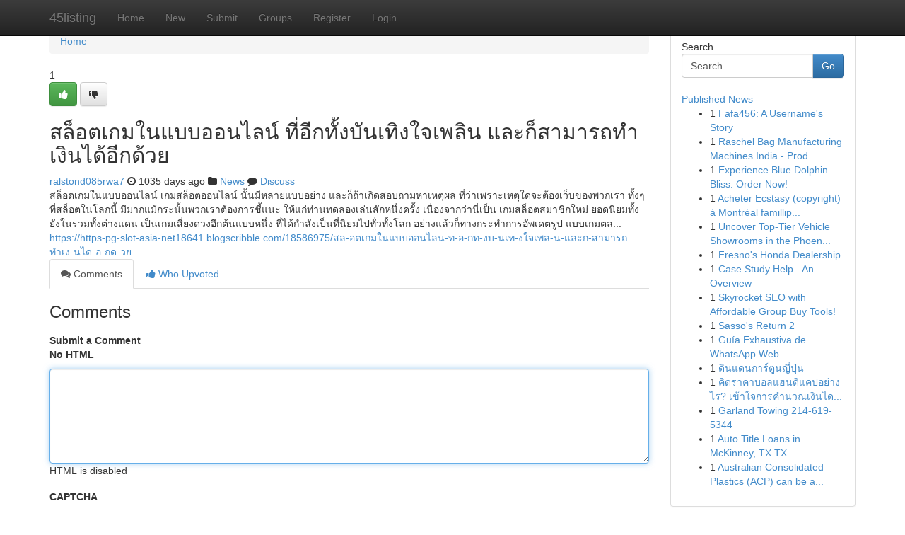

--- FILE ---
content_type: text/html; charset=UTF-8
request_url: https://45listing.com/story15589203/%E0%B8%AA%E0%B8%A5-%E0%B8%AD%E0%B8%95%E0%B9%80%E0%B8%81%E0%B8%A1%E0%B9%83%E0%B8%99%E0%B9%81%E0%B8%9A%E0%B8%9A%E0%B8%AD%E0%B8%AD%E0%B8%99%E0%B9%84%E0%B8%A5%E0%B8%99-%E0%B8%97-%E0%B8%AD-%E0%B8%81%E0%B8%97-%E0%B8%87%E0%B8%9A-%E0%B8%99%E0%B9%80%E0%B8%97-%E0%B8%87%E0%B9%83%E0%B8%88%E0%B9%80%E0%B8%9E%E0%B8%A5-%E0%B8%99-%E0%B9%81%E0%B8%A5%E0%B8%B0%E0%B8%81-%E0%B8%AA%E0%B8%B2%E0%B8%A1%E0%B8%B2%E0%B8%A3%E0%B8%96%E0%B8%97%E0%B8%B3%E0%B9%80%E0%B8%87-%E0%B8%99%E0%B9%84%E0%B8%94-%E0%B8%AD-%E0%B8%81%E0%B8%94-%E0%B8%A7%E0%B8%A2
body_size: 5700
content:
<!DOCTYPE html>
<html class="no-js" dir="ltr" xmlns="http://www.w3.org/1999/xhtml" xml:lang="en" lang="en"><head>

<meta http-equiv="Pragma" content="no-cache" />
<meta http-equiv="expires" content="0" />
<meta http-equiv="Content-Type" content="text/html; charset=UTF-8" />	
<title>สล็อตเกมในแบบออนไลน์ ที่อีกทั้งบันเทิงใจเพลิน และก็สามารถทำเงินได้อีกด้วย</title>
<link rel="alternate" type="application/rss+xml" title="45listing.com &raquo; Feeds 1" href="/rssfeeds.php?p=1" />
<link rel="alternate" type="application/rss+xml" title="45listing.com &raquo; Feeds 2" href="/rssfeeds.php?p=2" />
<link rel="alternate" type="application/rss+xml" title="45listing.com &raquo; Feeds 3" href="/rssfeeds.php?p=3" />
<link rel="alternate" type="application/rss+xml" title="45listing.com &raquo; Feeds 4" href="/rssfeeds.php?p=4" />
<link rel="alternate" type="application/rss+xml" title="45listing.com &raquo; Feeds 5" href="/rssfeeds.php?p=5" />
<link rel="alternate" type="application/rss+xml" title="45listing.com &raquo; Feeds 6" href="/rssfeeds.php?p=6" />
<link rel="alternate" type="application/rss+xml" title="45listing.com &raquo; Feeds 7" href="/rssfeeds.php?p=7" />
<link rel="alternate" type="application/rss+xml" title="45listing.com &raquo; Feeds 8" href="/rssfeeds.php?p=8" />
<link rel="alternate" type="application/rss+xml" title="45listing.com &raquo; Feeds 9" href="/rssfeeds.php?p=9" />
<link rel="alternate" type="application/rss+xml" title="45listing.com &raquo; Feeds 10" href="/rssfeeds.php?p=10" />
<meta name="google-site-verification" content="m5VOPfs2gQQcZXCcEfUKlnQfx72o45pLcOl4sIFzzMQ" /><meta name="Language" content="en-us" />
<meta name="viewport" content="width=device-width, initial-scale=1.0">
<meta name="generator" content="Kliqqi" />

          <link rel="stylesheet" type="text/css" href="//netdna.bootstrapcdn.com/bootstrap/3.2.0/css/bootstrap.min.css">
             <link rel="stylesheet" type="text/css" href="https://cdnjs.cloudflare.com/ajax/libs/twitter-bootstrap/3.2.0/css/bootstrap-theme.css">
                <link rel="stylesheet" type="text/css" href="https://cdnjs.cloudflare.com/ajax/libs/font-awesome/4.1.0/css/font-awesome.min.css">
<link rel="stylesheet" type="text/css" href="/templates/bootstrap/css/style.css" media="screen" />

                         <script type="text/javascript" src="https://cdnjs.cloudflare.com/ajax/libs/modernizr/2.6.1/modernizr.min.js"></script>
<script type="text/javascript" src="https://cdnjs.cloudflare.com/ajax/libs/jquery/1.7.2/jquery.min.js"></script>
<style></style>
<link rel="alternate" type="application/rss+xml" title="RSS 2.0" href="/rss"/>
<link rel="icon" href="/favicon.ico" type="image/x-icon"/>
</head>

<body dir="ltr">

<header role="banner" class="navbar navbar-inverse navbar-fixed-top custom_header">
<div class="container">
<div class="navbar-header">
<button data-target=".bs-navbar-collapse" data-toggle="collapse" type="button" class="navbar-toggle">
    <span class="sr-only">Toggle navigation</span>
    <span class="fa fa-ellipsis-v" style="color:white"></span>
</button>
<a class="navbar-brand" href="/">45listing</a>	
</div>
<span style="display: none;"><a href="/forum">forum</a></span>
<nav role="navigation" class="collapse navbar-collapse bs-navbar-collapse">
<ul class="nav navbar-nav">
<li ><a href="/">Home</a></li>
<li ><a href="/new">New</a></li>
<li ><a href="/submit">Submit</a></li>
                    
<li ><a href="/groups"><span>Groups</span></a></li>
<li ><a href="/register"><span>Register</span></a></li>
<li ><a data-toggle="modal" href="#loginModal">Login</a></li>
</ul>
	

</nav>
</div>
</header>
<!-- START CATEGORIES -->
<div class="subnav" id="categories">
<div class="container">
<ul class="nav nav-pills"><li class="category_item"><a  href="/">Home</a></li></ul>
</div>
</div>
<!-- END CATEGORIES -->
	
<div class="container">
	<section id="maincontent"><div class="row"><div class="col-md-9">

<ul class="breadcrumb">
	<li><a href="/">Home</a></li>
</ul>

<div itemscope itemtype="http://schema.org/Article" class="stories" id="xnews-15589203" >


<div class="story_data">
<div class="votebox votebox-published">

<div itemprop="aggregateRating" itemscope itemtype="http://schema.org/AggregateRating" class="vote">
	<div itemprop="ratingCount" class="votenumber">1</div>
<div id="xvote-3" class="votebutton">
<!-- Already Voted -->
<a class="btn btn-default btn-success linkVote_3" href="/login" title=""><i class="fa fa-white fa-thumbs-up"></i></a>
<!-- Bury It -->
<a class="btn btn-default linkVote_3" href="/login"  title="" ><i class="fa fa-thumbs-down"></i></a>


</div>
</div>
</div>
<div class="title" id="title-3">
<span itemprop="name">

<h2 id="list_title"><span>สล็อตเกมในแบบออนไลน์ ที่อีกทั้งบันเทิงใจเพลิน และก็สามารถทำเงินได้อีกด้วย</span></h2></span>	
<span class="subtext">

<span itemprop="author" itemscope itemtype="http://schema.org/Person">
<span itemprop="name">
<a href="/user/ralstond085rwa7" rel="nofollow">ralstond085rwa7</a> 
</span></span>
<i class="fa fa-clock-o"></i>
<span itemprop="datePublished">  1035 days ago</span>

<script>
$(document).ready(function(){
    $("#list_title span").click(function(){
		window.open($("#siteurl").attr('href'), '', '');
    });
});
</script>

<i class="fa fa-folder"></i> 
<a href="/groups">News</a>

<span id="ls_comments_url-3">
	<i class="fa fa-comment"></i> <span id="linksummaryDiscuss"><a href="#discuss" class="comments">Discuss</a>&nbsp;</span>
</span> 





</div>
</div>
<span itemprop="articleBody">
<div class="storycontent">
	
<div class="news-body-text" id="ls_contents-3" dir="ltr">
สล็อตเกมในแบบออนไลน์ เกมสล็อตออนไลน์ นั้นมีหลายแบบอย่าง และก็ถ้าเกิดสอบถามหาเหตุผล ที่ว่าเพราะเหตุใดจะต้องเว็บของพวกเรา ทั้งๆที่สล็อตในโลกนี้ มีมากแม้กระนั้นพวกเราต้องการชี้แนะ ให้แก่ท่านทดลองเล่นสักหนึ่งครั้ง เนื่องจากว่านี่เป็น เกมสล็อตสมาชิกใหม่ ยอดนิยมทั้งยังในรวมทั้งต่างแดน เป็นเกมเสี่ยงดวงอีกต้นแบบหนึ่ง ที่ได้กำลังเป็นที่นิยมไปทั่วทั้งโลก อย่างแล้วก็ทางกระทำการอัพเดตรูป แบบเกมตล... <a id="siteurl" target="_blank" href="https://https-pg-slot-asia-net18641.blogscribble.com/18586975/สล-อตเกมในแบบออนไลน-ท-อ-กท-งบ-นเท-งใจเพล-น-และก-สามารถทำเง-นได-อ-กด-วย">https://https-pg-slot-asia-net18641.blogscribble.com/18586975/สล-อตเกมในแบบออนไลน-ท-อ-กท-งบ-นเท-งใจเพล-น-และก-สามารถทำเง-นได-อ-กด-วย</a><div class="clearboth"></div> 
</div>
</div><!-- /.storycontent -->
</span>
</div>

<ul class="nav nav-tabs" id="storytabs">
	<li class="active"><a data-toggle="tab" href="#comments"><i class="fa fa-comments"></i> Comments</a></li>
	<li><a data-toggle="tab" href="#who_voted"><i class="fa fa-thumbs-up"></i> Who Upvoted</a></li>
</ul>


<div id="tabbed" class="tab-content">

<div class="tab-pane fade active in" id="comments" >
<h3>Comments</h3>
<a name="comments" href="#comments"></a>
<ol class="media-list comment-list">

<a name="discuss"></a>
<form action="" method="post" id="thisform" name="mycomment_form">
<div class="form-horizontal">
<fieldset>
<div class="control-group">
<label for="fileInput" class="control-label">Submit a Comment</label>
<div class="controls">

<p class="help-inline"><strong>No HTML  </strong></p>
<textarea autofocus name="comment_content" id="comment_content" class="form-control comment-form" rows="6" /></textarea>
<p class="help-inline">HTML is disabled</p>
</div>
</div>


<script>
var ACPuzzleOptions = {
   theme :  "white",
   lang :  "en"
};
</script>

<div class="control-group">
	<label for="input01" class="control-label">CAPTCHA</label>
	<div class="controls">
	<div id="solvemedia_display">
	<script type="text/javascript" src="https://api.solvemedia.com/papi/challenge.script?k=1G9ho6tcbpytfUxJ0SlrSNt0MjjOB0l2"></script>

	<noscript>
	<iframe src="http://api.solvemedia.com/papi/challenge.noscript?k=1G9ho6tcbpytfUxJ0SlrSNt0MjjOB0l2" height="300" width="500" frameborder="0"></iframe><br/>
	<textarea name="adcopy_challenge" rows="3" cols="40"></textarea>
	<input type="hidden" name="adcopy_response" value="manual_challenge"/>
	</noscript>	
</div>
<br />
</div>
</div>

<div class="form-actions">
	<input type="hidden" name="process" value="newcomment" />
	<input type="hidden" name="randkey" value="75578554" />
	<input type="hidden" name="link_id" value="3" />
	<input type="hidden" name="user_id" value="2" />
	<input type="hidden" name="parrent_comment_id" value="0" />
	<input type="submit" name="submit" value="Submit Comment" class="btn btn-primary" />
	<a href="https://remove.backlinks.live" target="_blank" style="float:right; line-height: 32px;">Report Page</a>
</div>
</fieldset>
</div>
</form>
</ol>
</div>
	
<div class="tab-pane fade" id="who_voted">
<h3>Who Upvoted this Story</h3>
<div class="whovotedwrapper whoupvoted">
<ul>
<li>
<a href="/user/ralstond085rwa7" rel="nofollow" title="ralstond085rwa7" class="avatar-tooltip"><img src="/avatars/Avatar_100.png" alt="" align="top" title="" /></a>
</li>
</ul>
</div>
</div>
</div>
<!-- END CENTER CONTENT -->


</div>

<!-- START RIGHT COLUMN -->
<div class="col-md-3">
<div class="panel panel-default">
<div id="rightcol" class="panel-body">
<!-- START FIRST SIDEBAR -->

<!-- START SEARCH BOX -->
<script type="text/javascript">var some_search='Search..';</script>
<div class="search">
<div class="headline">
<div class="sectiontitle">Search</div>
</div>

<form action="/search" method="get" name="thisform-search" class="form-inline search-form" role="form" id="thisform-search" >

<div class="input-group">

<input type="text" class="form-control" tabindex="20" name="search" id="searchsite" value="Search.." onfocus="if(this.value == some_search) {this.value = '';}" onblur="if (this.value == '') {this.value = some_search;}"/>

<span class="input-group-btn">
<button type="submit" tabindex="21" class="btn btn-primary custom_nav_search_button" />Go</button>
</span>
</div>
</form>

<div style="clear:both;"></div>
<br />
</div>
<!-- END SEARCH BOX -->

<!-- START ABOUT BOX -->

	


<div class="headline">
<div class="sectiontitle"><a href="/">Published News</a></div>
</div>
<div class="boxcontent">
<ul class="sidebar-stories">

<li>
<span class="sidebar-vote-number">1</span>	<span class="sidebar-article"><a href="https://45listing.com/story23133364/fafa456-a-username-s-story" class="sidebar-title">Fafa456: A Username&#039;s Story </a></span>
</li>
<li>
<span class="sidebar-vote-number">1</span>	<span class="sidebar-article"><a href="https://45listing.com/story23133363/raschel-bag-manufacturing-machines-india-producers-suppliers" class="sidebar-title">Raschel Bag Manufacturing Machines India - Prod...</a></span>
</li>
<li>
<span class="sidebar-vote-number">1</span>	<span class="sidebar-article"><a href="https://45listing.com/story23133362/experience-blue-dolphin-bliss-order-now" class="sidebar-title">Experience Blue Dolphin Bliss: Order Now! </a></span>
</li>
<li>
<span class="sidebar-vote-number">1</span>	<span class="sidebar-article"><a href="https://45listing.com/story23133361/acheter-ecstasy-copyright-à-montréal-familliprix-ca" class="sidebar-title">Acheter Ecstasy (copyright) &agrave; Montr&eacute;al famillip...</a></span>
</li>
<li>
<span class="sidebar-vote-number">1</span>	<span class="sidebar-article"><a href="https://45listing.com/story23133360/uncover-top-tier-vehicle-showrooms-in-the-phoenix-area-how-plm-motorsports-dominates-today" class="sidebar-title">Uncover Top-Tier Vehicle Showrooms in the Phoen...</a></span>
</li>
<li>
<span class="sidebar-vote-number">1</span>	<span class="sidebar-article"><a href="https://45listing.com/story23133359/fresno-s-honda-dealership" class="sidebar-title">Fresno&#039;s Honda Dealership </a></span>
</li>
<li>
<span class="sidebar-vote-number">1</span>	<span class="sidebar-article"><a href="https://45listing.com/story23133358/case-study-help-an-overview" class="sidebar-title">Case Study Help - An Overview</a></span>
</li>
<li>
<span class="sidebar-vote-number">1</span>	<span class="sidebar-article"><a href="https://45listing.com/story23133357/skyrocket-seo-with-affordable-group-buy-tools" class="sidebar-title">Skyrocket SEO with Affordable Group Buy Tools!</a></span>
</li>
<li>
<span class="sidebar-vote-number">1</span>	<span class="sidebar-article"><a href="https://45listing.com/story23133356/sasso-s-return-2" class="sidebar-title">Sasso&#039;s Return 2</a></span>
</li>
<li>
<span class="sidebar-vote-number">1</span>	<span class="sidebar-article"><a href="https://45listing.com/story23133355/guía-exhaustiva-de-whatsapp-web" class="sidebar-title">Gu&iacute;a Exhaustiva de WhatsApp Web</a></span>
</li>
<li>
<span class="sidebar-vote-number">1</span>	<span class="sidebar-article"><a href="https://45listing.com/story23133354/ด-นแดนการ-ต-นญ-ป-น" class="sidebar-title">ดินแดนการ์ตูนญี่ปุ่น </a></span>
</li>
<li>
<span class="sidebar-vote-number">1</span>	<span class="sidebar-article"><a href="https://45listing.com/story23133353/ค-ดราคาบอลแฮนด-แคปอย-างไร-เข-าใจการคำนวณเง-นได-เส-ยแบบละเอ-ยด" class="sidebar-title">คิดราคาบอลแฮนดิแคปอย่างไร? เข้าใจการคำนวณเงินได...</a></span>
</li>
<li>
<span class="sidebar-vote-number">1</span>	<span class="sidebar-article"><a href="https://45listing.com/story23133352/garland-towing-214-619-5344" class="sidebar-title">Garland Towing 214-619-5344</a></span>
</li>
<li>
<span class="sidebar-vote-number">1</span>	<span class="sidebar-article"><a href="https://45listing.com/story23133351/auto-title-loans-in-mckinney-tx-tx" class="sidebar-title">Auto Title Loans in McKinney, TX TX</a></span>
</li>
<li>
<span class="sidebar-vote-number">1</span>	<span class="sidebar-article"><a href="https://45listing.com/story23133350/australian-consolidated-plastics-acp-can-be-an-australian-producing-company" class="sidebar-title">Australian Consolidated Plastics (ACP) can be a...</a></span>
</li>

</ul>
</div>

<!-- END SECOND SIDEBAR -->
</div>
</div>
</div>
<!-- END RIGHT COLUMN -->
</div></section>
<hr>

<!--googleoff: all-->
<footer class="footer">
<div id="footer">
<span class="subtext"> Copyright &copy; 2026 | <a href="/search">Advanced Search</a> 
| <a href="/">Live</a>
| <a href="/">Tag Cloud</a>
| <a href="/">Top Users</a>
| Made with <a href="#" rel="nofollow" target="_blank">Kliqqi CMS</a> 
| <a href="/rssfeeds.php?p=1">All RSS Feeds</a> 
</span>
</div>
</footer>
<!--googleon: all-->


</div>
	
<!-- START UP/DOWN VOTING JAVASCRIPT -->
	
<script>
var my_base_url='http://45listing.com';
var my_kliqqi_base='';
var anonymous_vote = false;
var Voting_Method = '1';
var KLIQQI_Visual_Vote_Cast = "Voted";
var KLIQQI_Visual_Vote_Report = "Buried";
var KLIQQI_Visual_Vote_For_It = "Vote";
var KLIQQI_Visual_Comment_ThankYou_Rating = "Thank you for rating this comment.";


</script>
<!-- END UP/DOWN VOTING JAVASCRIPT -->


<script type="text/javascript" src="https://cdnjs.cloudflare.com/ajax/libs/jqueryui/1.8.23/jquery-ui.min.js"></script>
<link href="https://cdnjs.cloudflare.com/ajax/libs/jqueryui/1.8.23/themes/base/jquery-ui.css" media="all" rel="stylesheet" type="text/css" />




             <script type="text/javascript" src="https://cdnjs.cloudflare.com/ajax/libs/twitter-bootstrap/3.2.0/js/bootstrap.min.js"></script>

<!-- Login Modal -->
<div class="modal fade" id="loginModal" tabindex="-1" role="dialog">
<div class="modal-dialog">
<div class="modal-content">
<div class="modal-header">
<button type="button" class="close" data-dismiss="modal" aria-hidden="true">&times;</button>
<h4 class="modal-title">Login</h4>
</div>
<div class="modal-body">
<div class="control-group">
<form id="signin" action="/login?return=/story15589203/%E0%B8%AA%E0%B8%A5-%E0%B8%AD%E0%B8%95%E0%B9%80%E0%B8%81%E0%B8%A1%E0%B9%83%E0%B8%99%E0%B9%81%E0%B8%9A%E0%B8%9A%E0%B8%AD%E0%B8%AD%E0%B8%99%E0%B9%84%E0%B8%A5%E0%B8%99-%E0%B8%97-%E0%B8%AD-%E0%B8%81%E0%B8%97-%E0%B8%87%E0%B8%9A-%E0%B8%99%E0%B9%80%E0%B8%97-%E0%B8%87%E0%B9%83%E0%B8%88%E0%B9%80%E0%B8%9E%E0%B8%A5-%E0%B8%99-%E0%B9%81%E0%B8%A5%E0%B8%B0%E0%B8%81-%E0%B8%AA%E0%B8%B2%E0%B8%A1%E0%B8%B2%E0%B8%A3%E0%B8%96%E0%B8%97%E0%B8%B3%E0%B9%80%E0%B8%87-%E0%B8%99%E0%B9%84%E0%B8%94-%E0%B8%AD-%E0%B8%81%E0%B8%94-%E0%B8%A7%E0%B8%A2" method="post">

<div style="login_modal_username">
	<label for="username">Username/Email</label><input id="username" name="username" class="form-control" value="" title="username" tabindex="1" type="text">
</div>
<div class="login_modal_password">
	<label for="password">Password</label><input id="password" name="password" class="form-control" value="" title="password" tabindex="2" type="password">
</div>
<div class="login_modal_remember">
<div class="login_modal_remember_checkbox">
	<input id="remember" style="float:left;margin-right:5px;" name="persistent" value="1" tabindex="3" type="checkbox">
</div>
<div class="login_modal_remember_label">
	<label for="remember" style="">Remember</label>
</div>
<div style="clear:both;"></div>
</div>
<div class="login_modal_login">
	<input type="hidden" name="processlogin" value="1"/>
	<input type="hidden" name="return" value=""/>
	<input class="btn btn-primary col-md-12" id="signin_submit" value="Sign In" tabindex="4" type="submit">
</div>
    
<hr class="soften" id="login_modal_spacer" />
	<div class="login_modal_forgot"><a class="btn btn-default col-md-12" id="forgot_password_link" href="/login">Forgotten Password?</a></div>
	<div class="clearboth"></div>
</form>
</div>
</div>
</div>
</div>
</div>

<script>$('.avatar-tooltip').tooltip()</script>
<script defer src="https://static.cloudflareinsights.com/beacon.min.js/vcd15cbe7772f49c399c6a5babf22c1241717689176015" integrity="sha512-ZpsOmlRQV6y907TI0dKBHq9Md29nnaEIPlkf84rnaERnq6zvWvPUqr2ft8M1aS28oN72PdrCzSjY4U6VaAw1EQ==" data-cf-beacon='{"version":"2024.11.0","token":"f013723befc24cbb9224cb12fb056cfa","r":1,"server_timing":{"name":{"cfCacheStatus":true,"cfEdge":true,"cfExtPri":true,"cfL4":true,"cfOrigin":true,"cfSpeedBrain":true},"location_startswith":null}}' crossorigin="anonymous"></script>
</body>
</html>
